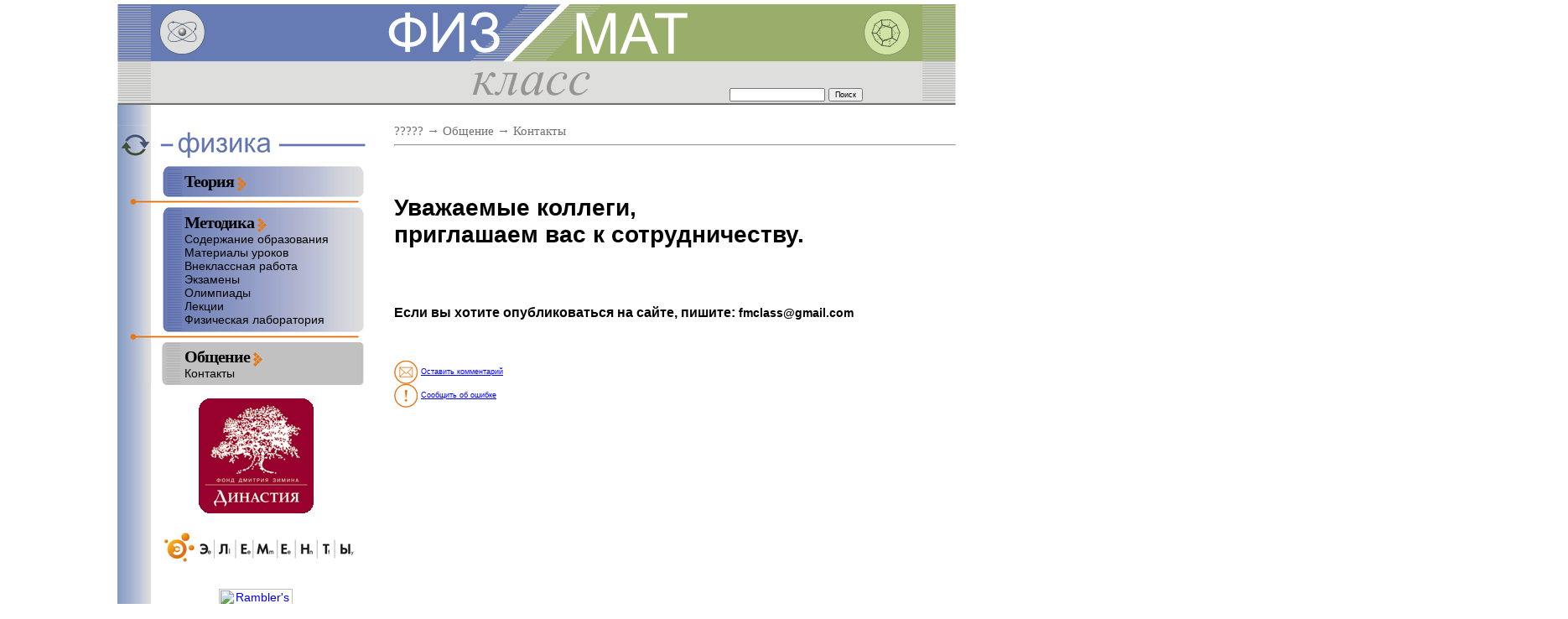

--- FILE ---
content_type: text/html; charset=windows-1251
request_url: https://fmclass.ru/phys.php?id=485039b35c25f
body_size: 2806
content:

<html>

<head>
<LINK type="text/css" rel="stylesheet" href="inc/style.css">
<meta http-equiv="Content-Type" content="text/html; charset=windows-1251" />
<link rel="shortcut icon" href="/favicon.ico" type="image/x-icon" />

  <title>Физ-мат класс</title>
</head>

<body leftmargin="0" marginwidth="0" marginheight="0" topmargin="5">







<script language="JavaScript">
<!--
self.onError=null;

ntop=0;
currentY = 0;
whichIt = null;
lastScrollY = 0;
var NN  = (document.layers) ? 1 : 0;
var IE  = (document.all) ? 1: 0;
var NN6 = (!document.all && document.getElementById) ? 1: 0;

function heartBeat()
{
    height=document.body.scrollHeight;
	if(IE)
	{
	diffY = document.body.scrollTop;
	}

	if(NN)  diffY = self.pageYOffset;

	if(NN6) diffY = self.pageYOffset;
var dest=0;	
    if (height>950){
	if (diffY<140) {
		 dest=0;	
	}
	else {
		dest=diffY-140;

	   	if (dest>height-950){
		    	dest=height-950;
		}
		if (ntop>height-950){
		    	ntop=height-950;
		}
	} 
    }

	if(dest != ntop)
	{

		percent = 0.1 * (dest - ntop);
		if (percent > 0) percent = Math.ceil(percent)
		else percent = Math.floor(percent);
		if (NN6) document.all.menu.style.pixelTop += percent;
		if (NN)  document.menu.top += percent;

		if (IE) {


var top = document.getElementById('menu').style.top ? parseInt(document.getElementById('menu').style.top) : 0;

ntop=top+percent;
document.getElementById('menu').style.top = ntop;
}
		lastScrollY = lastScrollY + percent;}





	setTimeout("heartBeat()",10);
}
function init()
{

	if (NN)
	{
		layerRef="document.layers";
		styleSwitch="";
		visibleVar="show";
	}
	else
	{
		if (IE)
		{
			layerRef="document.getElementById";
			styleSwitch=".style";
			visibleVar="visible";
		}
		else
		{
			document.getElementById("menu").style.top = 0;
			layerRef="document.getElementById";
			styleSwitch=".style";
			visibleVar="visible";
		}
	}

	heartBeat();
}

 init();

//-->
</script>
<center><table border=0 cellpadding=0 cellspacing=0 width=1000 height=120> <tr><td height=68><a href=index.php><img alt="На главую страницу" border=0 width=1000 height=68 hspace=0 vspace=0 src=pic/headeru.gif></a></td></tr>
		<tr><td height=52 background=pic/headerb.gif>
		<div style="position:relative; top:20; left:730; z-index:10;">
		 <form name="" action="?id=1234322349873" method="post">
          <input style="font-size:9" name="search" type="text" value="">
          <input style="font-size:9" type="submit" value="Поиск">
         </form>
        </div> </td></tr></table>
       </center><center><table cellpadding=0 cellspacing=0 border=0 width=1000><tr>
<td style="width:330px" width=330 valign=top background=pic/phys_menu_left.gif>
<div  id="menu" style="Position: relative; left: 0px; top: 0px; margin:0; width:330; padding:0">
<table cellpadding=0 cellspacing=0 border=0 width=330>
<tr><td height=24 background=pic/phys_menu_left.gif>
</td></tr><tr><td>
<a href=math.php><img  alt="ГЌГ  Г±ГІГ°Г Г­ГЁГ¶Гі ГґГЁГ§ГЁГЄГЁ"     hspace=0 vspace=0 src=pic/phys_rot.gif border=0></a>
<a href=phys.php><img alt="ГЌГ  Г±ГІГ°Г Г­ГЁГ¶Гі Г¬Г ГІГҐГ¬Г ГІГЁГЄГЁ"  hspace=0 vspace=0 src=pic/phys_phys.gif border=0></a></td></tr>
<tr><td height=0 background=pic/phys_menu_left.gif>
</td></tr>
<tr><td height=7 background=pic/phys_menutop.gif>
</td></tr>
<tr><td background=pic/phys_menu.gif id=menu><a href="?id=481080cd26334" class=l0>Теория</a> <img src=pic/arrow.gif  align=absmiddle><br></td></tr>
<tr><td height=19 background=pic/phys_line.gif>
</td></tr>
<tr><td height=7 background=pic/phys_menutop.gif>
</td></tr>
<tr><td background=pic/phys_menu.gif id=menu><a href="?id=481080cd26b55" class=l0>Методика</a> <img src=pic/arrow.gif  align=absmiddle><br><a href="?id=482ef8231dca3" class=l2>Содержание образования</a><br><a href="?id=482ef832ba22c" class=l2>Материалы уроков</a><br><a href="?id=482ef855c5466" class=l2>Внеклассная работа</a><br><a href="?id=482c716c9978d" class=l2>Экзамены</a><br><a href="?id=482ef875db834" class=l2>Олимпиады</a><br><a href="?id=49a5bccb62725" class=l2>Лекции</a><br><a href="?id=485bcfb5eb384" class=l2>Физическая лаборатория</a><br>
</td></tr>
<tr><td height=19 background=pic/phys_line.gif>
</td></tr>
<tr><td height=6 background=pic/plinks_top.gif>
</td></tr>
<tr><td background=pic/plinks_mid.gif id=menu> <a href="?id=481080cd283b7" class=l0>Общение</a> <img src=pic/arrow.gif  align=absmiddle><br><a href="?id=485039b35c25f" class=l2a>Контакты</a><br></td></tr>
<tr><td height=6 background=pic/plinks_bot.gif>


</td></tr>
</table>
<br>
<center><noindex><a href=http://dynastyfdn.com alt="Г„ГЁГ­Г Г±ГІГЁГї" target=_blank><img width=137 src=pic/dynasty.gif border=0 title="Г„ГЁГ­Г Г±ГІГЁГї"></a><br><br>
        <a href=http://elementy.ru alt="ГќГ«ГҐГ¬ГҐГ­ГІГ»" target=_blank><img width=250 src=pic/elementy.gif border=0 title="ГќГ«ГҐГ¬ГҐГ­ГІГ»"></a> <br><br>
        <!-- begin of Top100 logo -->
<a href="http://top100.rambler.ru/home?id=1738458"><img
src="http://top100-images.rambler.ru/top100/banner-88x31-rambler-orange2.gif"
alt="Rambler's Top100" width="88" height="31" border="0"
/></a>
<!-- end of Top100 logo -->
</noindex>
</center>
</div>



</td><td width=670 valign=top>
<table cellpadding=0 cellspacing=0 border=0 width=670><tr><td height=40 valign=bottom align=justify><p align=justify><a href=?id=481080cd25b54 class=path>????? &#8594;</a> <a href=?id=481080cd283b7 class=path>Общение &#8594;</a> <a href=# class=path>Контакты</a> </td></tr><tr><td height=4><hr></td></tr>
<tr><td class=content>
<br>
<br>
<h1>Уважаемые коллеги,<br>
приглашаем вас к сотрудничеству.</h1>
<br>
<br>
<h3>Если вы хотите опубликоваться на сайте, пишите:
<a mailto="fmclass@gmail.com"><span class="__cf_email__" data-cfemail="385e555b54594b4b785f55595154165b5755">[email&#160;protected]</span></a></h3>


<br><script data-cfasync="false" src="/cdn-cgi/scripts/5c5dd728/cloudflare-static/email-decode.min.js"></script><script language="JavaScript">
    document.title="Контакты";
    </script><br><a style="font-size:9;" href=?id=0003648176258&comm_id=485039b35c25f target=_blank><img src=pic/mail.gif align=absmiddle border=0></a> <a style="font-size:9;" href=?id=0003648176258&comm_id=485039b35c25f target=_blank>Оставить комментарий</a><br><a style="font-size:9;" target=_blank href=?id=0000000000987&subj=id.485039b35c25f><img src=pic/error.gif align=absmiddle border=0></a> <a style="font-size:9;" target=_blank href=?id=0000000000987&subj=id.485039b35c25f>Сообщить об ошибке</a>
<!--<center><script type="text/javascript">
google_ad_client = "ca-pub-4003037296923580";
/* Р±Р»РѕРє 1 */
google_ad_slot = "6722142115";
google_ad_width = 640;
google_ad_height = 90;

</script>
<script type="text/javascript"
src="http://pagead2.googlesyndication.com/pagead/show_ads.js">
</script>
</center>
-->
</td></tr>
</table>
</td></tr>

<tr><td align=right colspan=2>
</td></tr></table></center>

 <!-- begin of Top100 code -->
<script id="top100Counter" type="text/javascript" src="https://counter.rambler.ru/top100.jcn?1738458"></script><noscript><img
src="http://counter.rambler.ru/top100.cnt?1738458" alt="" width="1"
height="1" border="0"></noscript>
<!-- end of Top100 code -->

<script defer src="https://static.cloudflareinsights.com/beacon.min.js/vcd15cbe7772f49c399c6a5babf22c1241717689176015" integrity="sha512-ZpsOmlRQV6y907TI0dKBHq9Md29nnaEIPlkf84rnaERnq6zvWvPUqr2ft8M1aS28oN72PdrCzSjY4U6VaAw1EQ==" data-cf-beacon='{"version":"2024.11.0","token":"78ab1fd03e3e4aca8655c9aa1223f2a7","r":1,"server_timing":{"name":{"cfCacheStatus":true,"cfEdge":true,"cfExtPri":true,"cfL4":true,"cfOrigin":true,"cfSpeedBrain":true},"location_startswith":null}}' crossorigin="anonymous"></script>
</body>

</html>


--- FILE ---
content_type: text/css
request_url: https://fmclass.ru/inc/style.css
body_size: -51
content:
h1               {font-family:Arial; font-size:28;}
h2               {font-family:Arial; font-size:18;} 

td               {font-family:Arial; font-size:14;}

td.content       {padding-right:25;}

#menu            {padding-left:80; padding-top:0; padding-right:37;}

p                {font-family:Arial; font-size:14;}

a.l0             {font-size:20; font-family:Verdana; font-weight:600; letter-spacing:-1; text-decoration:NONE;}
a.l0:link           {color:#000000;}
a.l0:active         {color:#000000;}
a.l0:visited        {color:#303030;}
a.l0:hover          {color:#505050;}
a.l1             {margin-left:0; font-size:16; text-decoration:NONE;}
a.l1:link           {color:#000000;}
a.l1:active         {color:#000000;}
a.l1:visited        {color:#303030;}
a.l1:hover          {color:#505050;}
a.l2             {margin-left:0; font-size:14; text-decoration:NONE;}
a.l2:link           {color:#000000;}
a.l2:active         {color:#000000;}
a.l2:visited        {color:#303030;}
a.l2:hover          {color:#505050;}
a.l3             {margin-left:0; font-size:12; text-decoration:NONE;}
a.l3:link           {color:#000000;}
a.l3:active         {color:#000000;}
a.l3:visited        {color:#303030;}
a.l3:hover          {color:#505050;}
a.l4             {margin-left:0; font-size:12; text-decoration:NONE;}
a.l4:link           {color:#000000;}
a.l4:active         {color:#000000;}
a.l4:visited        {color:#303030;}
a.l4:hover          {color:#505050;}
a.l5             {margin-left:10; font-size:12; text-decoration:NONE;}
a.l5:link           {color:#000000;}
a.l5:active         {color:#000000;}
a.l5:visited        {color:#303030;}
a.l5:hover          {color:#505050;}
a.l0a            {font-size:20; font-family:Verdana; font-weight:600; letter-spacing:-1; text-decoration:NONE;}
a.l0a:link           {color:#000000;}
a.l0a:active         {color:#000000;}
a.l0a:visited        {color:#303030;}
a.l0a:hover          {color:#505050;}
a.l1a            {margin-left:0; font-size:16; text-decoration:NONE;}
a.l1a:link           {color:#000000;}
a.l1a:active         {color:#000000;}
a.l1a:visited        {color:#303030;}
a.l1a:hover          {color:#505050;}
a.l2a            {margin-left:0; font-size:14; text-decoration:NONE;}
a.l2a:link           {color:#000000;}
a.l2a:active         {color:#000000;}
a.l2a:visited        {color:#303030;}
a.l2a:hover          {color:#505050;}
a.l3a            {margin-left:0; font-size:12; text-decoration:NONE;}
a.l3a:link           {color:#000000;}
a.l3a:active         {color:#000000;}
a.l3a:visited        {color:#303030;}
a.l3a:hover          {color:#505050;}
a.l4a            {margin-left:0; font-size:12; text-decoration:NONE;}
a.l4a:link           {color:#000000;}
a.l4a:active         {color:#000000;}
a.l4a:visited        {color:#303030;}
a.l4a:hover          {color:#505050;}
a.l5a            {margin-left:10; font-size:12; text-decoration:NONE;}
a.l5a:link           {color:#000000;}
a.l5a:active         {color:#000000;}
a.l5a:visited        {color:#303030;}
a.l5a:hover          {color:#505050;}


a                {font-family:Arial; font-size:14;}
a:link           {color:#0000ff;}
a:active         {color:#0000ff;}
a:visited        {color:#0000a0;}
a:hover          {color:#0000ff;}

a.path           {font-family:Verdana;font-size:15; text-decoration:NONE;}
a.path:link      {color:#707070;}
a.path:active    {color:#707070;}
a.path:visited   {color:#707070;}
a.path:hover     {color:#000000;}

a.blocks:link    {font-size:13; color:#0000ff;}
a.blocks:active  {font-size:13; color:#0000ff;}
a.blocks:visited {font-size:13; color:#0000a0;}
a.blocks:hover   {font-size:13; color:#0000ff;}


